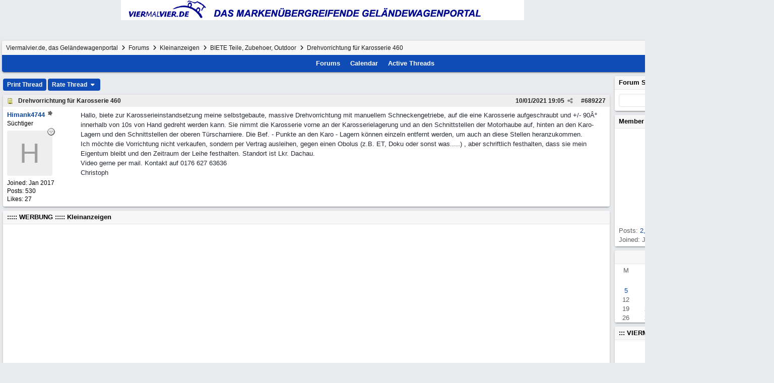

--- FILE ---
content_type: text/html; charset=utf-8
request_url: https://www.viermalvier.de/ubbthreads.php?ubb=showflat&Number=689227
body_size: 11118
content:
<!doctype html>
<html lang="en">
<head prefix="og: https://ogp.me/ns#">
<meta charset="utf-8">
<meta http-equiv="X-UA-Compatible" content="IE=edge">

<title>Drehvorrichtung für Karosserie 460 - Viermalvier.de, das Geländewagenportal</title>
<meta name="viewport" content="width=device-width, initial-scale=1, maximum-scale=3">
<div align="center"><table border="0" cellpadding="2" cellspacing="0" width="96%">
<tr><td valign="top" width="800">
<div align="center"><img border="0" src="http://www.viermalvier.de/nav/images-nav/gelaendewagenportal.gif"></div>
</td></tr></table></div><br>

<br>
<meta property="og:url" content="https://www.viermalvier.de/ubbthreads.php?ubb=showflat&amp;Number=689227">
<meta property="og:type" content="article">
<meta property="og:title" content="Drehvorrichtung für Karosserie 460">
<meta property="og:description" content="Hallo, biete zur Karosserieinstandsetzung meine selbstgebaute, massive Drehvorrichtung mit manuellem Schneckengetriebe, auf die eine Karosserie aufges...">
<meta property="og:site_name" content="Viermalvier.de, das Geländewagenportal">
<meta property="article:section" content="BIETE Teile, Zubehoer, Outdoor">
<meta property="twitter:card" content="summary">
<meta property="twitter:title" content="Drehvorrichtung für Karosserie 460">
<meta property="twitter:description" content="Hallo, biete zur Karosserieinstandsetzung meine selbstgebaute, massive Drehvorrichtung mit manuellem Schneckengetriebe, auf die eine Karosserie aufges...">

<meta name="generator" content="UBB.threads 8.0.1">
<link rel="stylesheet" href="/styles/common.css?v=1768036147">
<link rel="stylesheet" href="/styles/UBBT80_1764686904.css">
<link rel="stylesheet" href="https://www.viermalvier.de/libs/fa/fa-all.min.css?v=1768036147">
<link rel="stylesheet" href="/ubb_js/assets/lightgallery/css/lightgallery.css?v=1768036147">
<link rel="shortcut icon" href="/images/general/ventura/favicon.ico">
<link rel="alternate" type="application/rss+xml" title="RSS Feed for BIETE Teile, Zubehör, Outdoor" href="https://www.viermalvier.de/cache/rss28.xml">
<script>
	// <![CDATA[
	var baseurl		= "";
	var fullurl		= "https://www.viermalvier.de";
	var script		= "https://www.viermalvier.de/ubbthreads.php";
	var imagedir		= "general/ventura";
	var myUid		= "";
	var submitClicked 	= "Your post has already been submitted. The submit button is now disabled.";
	var loadingpreview	= "Loading Preview...";
	var today		= "18";
	var s_priv		= "";
	var sc_priv		= "";
	var cookiePrefix	= "";
	// ]]>
</script>
<script src="/ubb_js/jquery.min.js?v=1768036147"></script>
<script src="/ubb_js/ubb_jslib.js?v=1768036147"></script>
<script src="/ubb_js/assets/lightgallery/lib/jquery.mousewheel.min.js?v=1768036147"></script>
<script src="/ubb_js/assets/lightgallery/js/lightgallery-all.min.js?v=1768036147"></script>
<script src="/ubb_js/assets/jquery.clipboard.min.js?v=1768036147"></script>
<script src="/ubb_js/image.js?v=1768036147"></script>
<script src="/ubb_js/quickquote.js?v=1768036147"></script>
</head>
<body onclick="if(event.which!=3){clearMenus(event)}">
<button onclick="topFunction()" id="top-button" title="Return to Top"><i class="fas fa-chevron-up fa-lg" style="vertical-align:0;"></i></button>
<div id="content" class="fw" style="display:table;">



<table class="center forum-content" style="max-width:95%;">
<tr>
<td>
<table class="t_outer fw">
<tr><td>
<table class="t_inner fw">

<tr>
<td id="breadcrumbs" class="breadcrumbs">
<span class="fr nw" style="margin-left:16px;">
<a href="/ubbthreads.php?ubb=newuser" class="nw" rel="nofollow"><i class="far fa-check-square fa-fw" aria-hidden="true"></i> Register</a>
<span class="nw" style="padding-left:8px;"><a href="https://www.viermalvier.de/ubbthreads.php?ubb=login&ocu=%2F%2Fwww.viermalvier.de%2Fubbthreads.php%3Fubb%3Dshowflat%26Number%3D689227" rel="nofollow"><i class="fas fa-sign-in-alt fa-fw" aria-hidden="true"></i> Log In</a></span>
</span>
<h1>
<a href="https://www.viermalvier.de">Viermalvier.de, das Geländewagenportal</a>
<i class="fas fa-angle-right fa-fw" aria-hidden="true"></i> <a href="/ubbthreads.php?ubb=cfrm">Forums</a> <i class="fas fa-angle-right fa-fw" aria-hidden="true"></i> <a href="/ubbthreads.php?ubb=cfrm&amp;c=7">Kleinanzeigen</a> <i class="fas fa-angle-right fa-fw" aria-hidden="true"></i> <a href="/ubbthreads.php?ubb=postlist&amp;Board=28&amp;page=1">BIETE Teile, Zubehoer, Outdoor</a> <i class="fas fa-angle-right fa-fw"></i> Drehvorrichtung für Karosserie
460</h1>
</td>
</tr>
<tr>
<td class="navigation">
<span class="cp fr nw" id="expcols"><a href="javascript:void(0);" class="navpage nd" style="margin-right:-5px;" title="show/hide columns on this page"><i class="fas fa-grip-lines-vertical fa-fw"></i></a></span>
<div id="search_popup" style="display:none;">
<table class="popup_menu" style="max-width:320px;min-width:230px;">
<tr><td class="popup_menu_header"><a href="/ubbthreads.php?ubb=search" class="nc nd">Search</a></td></tr>
<tr><td class="alt-1 noclose">
<form name="search" method="post" action="/ubbthreads.php">
<input type="hidden" name="ubb" value="dosearch">
<input type="hidden" name="daterange" value="0">
<input type="hidden" name="where" value="bodysub">
<input type="hidden" name="fromsearch" value="1">
<input type="hidden" name="checkwords" value="1">
<button type="submit" name="textsearch" class="form-button vmar fr"><i class="fas fa-search fa-fw"></i></button>
<div class="noclose" style="overflow:hidden;padding-right:4px;"><input type="text" name="Words" class="form-input vmar fw"></div>
<input type="submit" name="textsearch" value="Advanced Search" class="form-button vmar fr invis">
</form>
<div class="arvm fw iblock"><a href="/ubbthreads.php?ubb=search" style="color:inherit;">Advanced Forum Search</a></div>
</td></tr>
</table>
</div>
<script>registerPopup("search_popup");</script>
<span class="navpage cp fr nw" id="search_control" onclick="showHideMenu('search_control','search_popup');document.search.Words.focus();" title="Search"><i class="fas fa-search fa-fw"></i></span>

<span class="navpage"><a href="/ubbthreads.php?ubb=cfrm">Forums</a></span>
<span class="navpage"><a href="/ubbthreads.php?ubb=calendar">Calendar</a></span>
<span class="navpage"><a href="/ubbthreads.php?ubb=activetopics&amp;range=30&amp;type=t">Active Threads</a></span>
</td>
</tr>
</table>
</td></tr>
</table>

</td>
</tr>
<tr>
<td>

<table class="center fw" style="padding:0;margin-top:-5px;"><tr><td>
<div class="dtable" style="width:100%;">
<div id="body_col" class="ctable body_col "><script>
var clipbtn = document.getElementById('clipbtn');
var clipboard = new ClipboardJS('.clipbtn');
</script>

<table class="t_standard fw">
<tr>

<td style="padding-right:3px;width:50%;">
<table class="fw">
<tr>
<td class="post-nav acvm cp nd nw" onclick="location.href='/ubbthreads.php?ubb=grabnext&amp;Board=28&amp;mode=showflat&amp;sticky=0&amp;dir=new&amp;posted=1653408509'">
<i class="fas fa-angle-left fa-fw" aria-hidden="true"></i> Previous Thread</td>
</tr>
</table>
</td>


<td style="padding-left:3px;width:50%;">
<table class="fw">
<tr>
<td class="post-nav acvm cp nd nw" onclick="location.href='/ubbthreads.php?ubb=grabnext&amp;Board=28&amp;mode=showflat&amp;sticky=0&amp;dir=old&amp;posted=1653408509'">
Next Thread <i class="fas fa-angle-right fa-fw" aria-hidden="true"></i>
</td>
</tr>
</table>
</td>

</tr>
</table>


<div class="fl t_standard">


<div class="fl" style="padding-bottom:3px;padding-right:3px;">
<table>
<tr>
<td class="form-button" onclick="window.open('/ubbthreads.php?ubb=printthread&amp;Board=28&amp;main=49249&amp;type=thread','target-name')">Print Thread</td>
</tr>
</table>
</div>


<div class="fl" style="padding-bottom:3px;padding-right:3px;">
<table>
<tr>
<td class="form-button" id="rating_control" onclick="showHideMenu('rating_control','rating_popup')" title="Rating: 0 votes, 0 stars average">
Rate Thread
<i class="fas fa-caret-down fa-fw" aria-hidden="true"></i>
</td>
</tr>
</table>
</div>




</div>





<div style="clear:both;"></div>

<a id="Post689227"></a>


<table class="t_outer fw">
<tr><td>
<table class="t_inner fw">

<tr>
<td>
<table class="fw ">


<tr>
<td class="subjecttable" colspan="2">
<div class="fblock" style="align-items:center;">
<img src="/images/icons/default/book.gif" class="rmar" alt="" style="max-height:12px;vertical-align:text-top;"><div class="truncate bold" title="Drehvorrichtung für Karosserie 460"><a href="/ubbthreads.php?ubb=showflat&amp;Number=689227#Post689227" class="nd" rel="nofollow">Drehvorrichtung für Karosserie 460</a></div>
<div class="iblock">

<span class="op5 nw small">

</span>

<span class="small lmar nd fr">
#<a href="/ubbthreads.php?ubb=showflat&amp;Number=689227" id="number689227" rel="nofollow">689227</a></span>

<span class="cp fr nd op5 small">
<i class="fas fa-share-alt titlebar-item" id="menu_control_p689227" onclick="showHideMenu('menu_control_p689227','post_popup_689227')" title="Share Post"></i>
</span>

<span class="small lmar nd fr">
<span class="date">10/01/2021</span> <span class="time">19:05</span>
</span>
</div></div>
</td>
</tr>


<tr>
<td class="author-content alvt mblwide" colspan="2">
<div class="alvt fr">
<div class="small author-registered">Joined:  <span class="date">Jan 2017</span></div>
<div class="small author-totalposts">Posts: 530</div><div class="small author-likes">Likes: 27</div></div>

<div class="author-picture">

<a href="/ubbthreads.php?ubb=showprofile&amp;User=9825" class="fl avatar-none rmar dblock" style="font-size:35px;height:60px;line-height:60px;width:60px;" title="Himank4744">H</a>

</div>

<div class="bold author-name fwrap dblock">
<a href="/ubbthreads.php?ubb=showprofile&amp;User=9825"><span class='username'>Himank4744</span></a>
<div class="post-op iblock" title="Original Poster"><i class="fa-solid fa-splotch"></i></div><span class="lmar rmar nw">
<img src="/images/moods/default/offline.gif" alt="Offline" title="Offline">
</span>
</div>

<div class="small author-title">Süchtiger</div>

</td>
</tr>


<tr>
<td class="author-content alvt mblthin" rowspan="2">

<div class="bold author-name fwrap"><span id="menu_control_689227"><a href="javascript:void(0);" onclick="showHideMenu('menu_control_689227','profile_popup_689227');"><span class='username'>Himank4744</span></a></span> <div class="post-op iblock" title="Original Poster"><i class="fa-solid fa-splotch"></i></div></div>

<div class="small author-title">Süchtiger</div>

<div class="author-picture acvt" style="max-height:90px;max-width:90px;margin-bottom:6px;margin-top:6px; height:100%;width:100%; flex:0 0 auto;min-width:0;position:relative;">

<a href="/ubbthreads.php?ubb=showprofile&amp;User=9825" class="avatar-none" style="font-size:55px;line-height:90px;" title="Himank4744"><span style="min-height:90px;min-width:90px;">H</span></a>

<img src="/images/moods/default/offline.gif" class="author-mood" alt="Offline" title="Offline">
</div>

<div class="small author-registered">Joined:  <span class="date">Jan 2017</span></div>
<div class="small author-totalposts">Posts: 530</div><div class="small author-likes">Likes: 27</div></td>


<td class="post-content alvt">
<div class="post_inner">
<div id="body0">Hallo, biete zur Karosserieinstandsetzung meine selbstgebaute, massive Drehvorrichtung mit manuellem Schneckengetriebe, auf die eine Karosserie aufgeschraubt und +/- 90Â° innerhalb von 10s von Hand gedreht werden kann. Sie nimmt die Karosserie vorne an der Karosserielagerung und an den Schnittstellen der Motorhaube auf, hinten an den Karo-Lagern und den Schnittstellen der oberen Türscharniere. Die Bef. - Punkte an den Karo - Lagern können einzeln entfernt werden, um auch an diese Stellen heranzukommen.<br>Ich möchte die Vorrichtung nicht verkaufen, sondern per Vertrag ausleihen, gegen einen Obolus (z.B. ET, Doku oder sonst was.....) , aber schriftlich festhalten, dass sie mein Eigentum bleibt und den Zeitraum der Leihe festhalten. Standort ist Lkr. Dachau.<br>Video gerne per mail. Kontakt auf 0176 627 63636<br>Christoph</div>


<br>
</div>



</td></tr>





</table>
</td>
</tr>
</table>
</td></tr>
</table>


<div id="post_popup_689227" style="display:none;">
<table class="popup_menu">

<tr><td class="popup_menu_content"><a href="javascript:void(0);" data-clipboard-text="https://www.viermalvier.de/ubbthreads.php?ubb=showflat&amp;Number=689227#Post689227" class="clipbtn" rel="nofollow">
<i class="far fa-copy fa-fw menu-item" aria-hidden="true"></i> Copy Link to Clipboard</a>
</td></tr>

<tr><td class="popup_menu_content"><a href="https://www.facebook.com/sharer/sharer.php?u=https://www.viermalvier.de/ubbthreads.php?ubb=showflat&amp;Number=689227%23Post689227" onclick="javascript:window.open(this.href, '', 'menubar=no,toolbar=no,resizable=yes,scrollbars=yes,height=350,width=600');return false;" target="_blank"><i class="fab fa-facebook-f fa-fw menu-item" aria-hidden="true"></i> Share Post on Facebook</a></td></tr>
<tr><td class="popup_menu_content"><a href="https://twitter.com/intent/tweet?text=Drehvorrichtung%20f%C3%BCr%20Karosserie%20460&url=https://www.viermalvier.de/ubbthreads.php?ubb=showflat&amp;Number=689227%23Post689227" rel="nofollow"><i class="fab fa-twitter fa-fw menu-item" aria-hidden="true"></i> Share Post on Twitter</a></td></tr>
<tr><td class="popup_menu_content"><a href="https://reddit.com/submit?url=https://www.viermalvier.de/ubbthreads.php?ubb=showflat&amp;Number=689227%23Post689227&title=Drehvorrichtung%20f%C3%BCr%20Karosserie%20460" onclick="javascript:window.open(this.href, '', 'menubar=no,toolbar=no,resizable=yes,scrollbars=yes,height=550,width=600');return false;" target="_blank"><i class="fab fa-reddit-alien fa-fw menu-item" aria-hidden="true"></i> Share Post on Reddit</a></td></tr>


</table>
</div>
<script>registerPopup("post_popup_689227");</script>


<div id="island9">
<table class="t_outer fw">
<tr><td>
<table class="t_inner fw">
<tr>
<td class="tdheader">
::::: WERBUNG ::::: Kleinanzeigen
</td>
</tr>
<tr>
<td class="alt-1">

<script async src="https://pagead2.googlesyndication.com/pagead/js/adsbygoogle.js"></script>
<!-- 001 VMV Forum ANZEIGEN -->
<ins class="adsbygoogle"
     style="display:block"
     data-ad-client="ca-pub-7093371365708544"
     data-ad-slot="7696534232"
     data-ad-format="auto"
     data-full-width-responsive="true"></ins>
<script>
     (adsbygoogle = window.adsbygoogle || []).push({});
</script>

</td>
</tr>
</table>
</td></tr>
</table>
</div>

<a id="Post689362"></a>


<table class="t_outer fw">
<tr><td>
<table class="t_inner fw">

<tr>
<td>
<table class="fw ">


<tr>
<td class="subjecttable" colspan="2">
<div class="fblock" style="align-items:center;">
<img src="/images/icons/default/book.gif" class="rmar" alt="" style="max-height:12px;vertical-align:text-top;"><div class="truncate bold" title="Re: Drehvorrichtung für Karosserie 460"><a href="/ubbthreads.php?ubb=showflat&amp;Number=689362#Post689362" class="nd" rel="nofollow">Re: Drehvorrichtung für Karosserie 460</a></div>
<div class="iblock">
<span class="op5 nw small">
<a href="/ubbthreads.php?ubb=showflat&amp;Number=689227#Post689227" class="nd" title="in reply to" rel="nofollow"><i class="fas fa-share fa-fw"></i> Himank4744</a>
</span>

<span class="small lmar nd fr">
#<a href="/ubbthreads.php?ubb=showflat&amp;Number=689362#Post689362" id="number689362" rel="nofollow">689362</a></span>

<span class="cp fr nd op5 small">
<i class="fas fa-share-alt titlebar-item" id="menu_control_p689362" onclick="showHideMenu('menu_control_p689362','post_popup_689362')" title="Share Post"></i>
</span>

<span class="small lmar nd fr">
<span class="date">16/01/2021</span> <span class="time">20:15</span>
</span>
</div></div>
</td>
</tr>


<tr>
<td class="author-content alvt mblwide" colspan="2">
<div class="alvt fr">
<div class="small author-registered">Joined:  <span class="date">Jan 2017</span></div>
<div class="small author-totalposts">Posts: 530</div><div class="small author-likes">Likes: 27</div></div>

<div class="author-picture">

<a href="/ubbthreads.php?ubb=showprofile&amp;User=9825" class="fl avatar-none rmar dblock" style="font-size:35px;height:60px;line-height:60px;width:60px;" title="Himank4744">H</a>

</div>

<div class="bold author-name fwrap dblock">
<a href="/ubbthreads.php?ubb=showprofile&amp;User=9825"><span class='username'>Himank4744</span></a>
<div class="post-op iblock" title="Original Poster"><i class="fa-solid fa-splotch"></i></div><span class="lmar rmar nw">
<img src="/images/moods/default/offline.gif" alt="Offline" title="Offline">
</span>
</div>

<div class="small author-title">Süchtiger</div>

</td>
</tr>


<tr>
<td class="author-content alvt mblthin" rowspan="2">

<div class="bold author-name fwrap"><span id="menu_control_689362"><a href="javascript:void(0);" onclick="showHideMenu('menu_control_689362','profile_popup_689362');"><span class='username'>Himank4744</span></a></span> <div class="post-op iblock" title="Original Poster"><i class="fa-solid fa-splotch"></i></div></div>

<div class="small author-title">Süchtiger</div>

<div class="author-picture acvt" style="max-height:90px;max-width:90px;margin-bottom:6px;margin-top:6px; height:100%;width:100%; flex:0 0 auto;min-width:0;position:relative;">

<a href="/ubbthreads.php?ubb=showprofile&amp;User=9825" class="avatar-none" style="font-size:55px;line-height:90px;" title="Himank4744"><span style="min-height:90px;min-width:90px;">H</span></a>

<img src="/images/moods/default/offline.gif" class="author-mood" alt="Offline" title="Offline">
</div>

<div class="small author-registered">Joined:  <span class="date">Jan 2017</span></div>
<div class="small author-totalposts">Posts: 530</div><div class="small author-likes">Likes: 27</div></td>


<td class="post-content alvt">
<div class="post_inner">
<div id="body1">Hallo Moderator,<br>bitte in die andere "biete" - Rubrik umsetzen !<br>Danke<br>Christoph</div>


<br>
</div>



</td></tr>





</table>
</td>
</tr>
</table>
</td></tr>
</table>


<div id="post_popup_689362" style="display:none;">
<table class="popup_menu">

<tr><td class="popup_menu_content"><a href="javascript:void(0);" data-clipboard-text="https://www.viermalvier.de/ubbthreads.php?ubb=showflat&amp;Number=689362#Post689362" class="clipbtn" rel="nofollow">
<i class="far fa-copy fa-fw menu-item" aria-hidden="true"></i> Copy Link to Clipboard</a>
</td></tr>

<tr><td class="popup_menu_content"><a href="https://www.facebook.com/sharer/sharer.php?u=https://www.viermalvier.de/ubbthreads.php?ubb=showflat&amp;Number=689362%23Post689362" onclick="javascript:window.open(this.href, '', 'menubar=no,toolbar=no,resizable=yes,scrollbars=yes,height=350,width=600');return false;" target="_blank"><i class="fab fa-facebook-f fa-fw menu-item" aria-hidden="true"></i> Share Post on Facebook</a></td></tr>
<tr><td class="popup_menu_content"><a href="https://twitter.com/intent/tweet?text=Re%3A%20Drehvorrichtung%20f%C3%BCr%20Karosserie%20460&url=https://www.viermalvier.de/ubbthreads.php?ubb=showflat&amp;Number=689362%23Post689362" rel="nofollow"><i class="fab fa-twitter fa-fw menu-item" aria-hidden="true"></i> Share Post on Twitter</a></td></tr>
<tr><td class="popup_menu_content"><a href="https://reddit.com/submit?url=https://www.viermalvier.de/ubbthreads.php?ubb=showflat&amp;Number=689362%23Post689362&title=Re%3A%20Drehvorrichtung%20f%C3%BCr%20Karosserie%20460" onclick="javascript:window.open(this.href, '', 'menubar=no,toolbar=no,resizable=yes,scrollbars=yes,height=550,width=600');return false;" target="_blank"><i class="fab fa-reddit-alien fa-fw menu-item" aria-hidden="true"></i> Share Post on Reddit</a></td></tr>


</table>
</div>
<script>registerPopup("post_popup_689362");</script>



<a id="Post689366"></a>


<table class="t_outer fw">
<tr><td>
<table class="t_inner fw">

<tr>
<td>
<table class="fw ">


<tr>
<td class="subjecttable" colspan="2">
<div class="fblock" style="align-items:center;">
<img src="/images/icons/default/book.gif" class="rmar" alt="" style="max-height:12px;vertical-align:text-top;"><div class="truncate bold" title="Re: Drehvorrichtung für Karosserie 460"><a href="/ubbthreads.php?ubb=showflat&amp;Number=689366#Post689366" class="nd" rel="nofollow">Re: Drehvorrichtung für Karosserie 460</a></div>
<div class="iblock">
<span class="op5 nw small">
<a href="/ubbthreads.php?ubb=showflat&amp;Number=689362#Post689362" class="nd" title="in reply to" rel="nofollow"><i class="fas fa-share fa-fw"></i> Himank4744</a>
</span>

<span class="small lmar nd fr">
#<a href="/ubbthreads.php?ubb=showflat&amp;Number=689366#Post689366" id="number689366" rel="nofollow">689366</a></span>

<span class="cp fr nd op5 small">
<i class="fas fa-share-alt titlebar-item" id="menu_control_p689366" onclick="showHideMenu('menu_control_p689366','post_popup_689366')" title="Share Post"></i>
</span>

<span class="small lmar nd fr">
<span class="date">17/01/2021</span> <span class="time">10:25</span>
</span>
</div></div>
</td>
</tr>


<tr>
<td class="author-content alvt mblwide" colspan="2">
<div class="alvt fr">
<div class="small author-registered">Joined:  <span class="date">May 2002</span></div>
<div class="small author-totalposts">Posts: 26,647</div><div class="small author-likes">Likes: 180</div><div class="small author-location fwrap"><a href="https://maps.google.com/maps?q=Bochum%2C+NRW%2C+Deutschland" rel="nofollow" target="_blank">Bochum, NRW, Deutschland</a></div></div>

<div class="author-picture">
<div class="fl my-avatar rmar dblock" style="max-height:120px;overflow:hidden;position:relative;max-width:120px;">
<a href="/ubbthreads.php?ubb=showprofile&amp;User=80" title="DaPo">
<img src="http://www.daniel-portmann.de/sonstige_bilder/U1700-dapo-www.viermalvier.de.jpg" class="avatar cp oi" style="max-height:60px;max-width:60px;" alt="">
</a>
</div>

</div>

<div class="bold author-name fwrap dblock">
<a href="/ubbthreads.php?ubb=showprofile&amp;User=80"><span class='adminname'>DaPo</span></a>
<span class="lmar rmar nw">
<img src="/images/moods/default/offline.gif" alt="Offline" title="Offline">
</span>
</div>

<div class="small author-title">Mogerator</div>
<div class="author-rating"><img src="/images/general/ventura/star.gif" alt="*" title=""><img src="/images/general/ventura/star.gif" alt="*" title=""><img src="/images/general/ventura/star.gif" alt="*" title=""></div>
</td>
</tr>


<tr>
<td class="author-content alvt mblthin" rowspan="2">

<div class="bold author-name fwrap"><span id="menu_control_689366"><a href="javascript:void(0);" onclick="showHideMenu('menu_control_689366','profile_popup_689366');"><span class='adminname'>DaPo</span></a></span> </div>

<div class="small author-title">Mogerator</div>
<div class="author-rating"><img src="/images/general/ventura/star.gif" alt="*" title=""><img src="/images/general/ventura/star.gif" alt="*" title=""><img src="/images/general/ventura/star.gif" alt="*" title=""></div>
<div class="author-picture acvt" style="max-height:120px;max-width:120px;margin-bottom:6px;margin-top:6px; height:100%;width:100%; flex:0 0 auto;min-width:0;position:relative;">
<div class="vpad dblock" style="max-height:120px;overflow:hidden;position:relative;max-width:120px;">
<a href="/ubbthreads.php?ubb=showprofile&amp;User=80" title="DaPo">
<img src="http://www.daniel-portmann.de/sonstige_bilder/U1700-dapo-www.viermalvier.de.jpg" class="avatar cp oi" style="max-height:120px;max-width:120px;" alt="">
</a>
</div>

<img src="/images/moods/default/offline.gif" class="author-mood" alt="Offline" title="Offline">
</div>

<div class="small author-registered">Joined:  <span class="date">May 2002</span></div>
<div class="small author-totalposts">Posts: 26,647</div><div class="small author-likes">Likes: 180</div><div class="small author-location fwrap"><a href="https://maps.google.com/maps?q=Bochum%2C+NRW%2C+Deutschland" rel="nofollow" target="_blank">Bochum, NRW, Deutschland</a></div></td>


<td class="post-content alvt">
<div class="post_inner">
<div id="body2">OK <img src="/images/graemlins/default/smile.gif" alt="smile" title="smile" height="15" width="15" /></div>


<br>
</div>

<div class="signature mblthin">
<hr class="signature">
Grüße<br>DaPo<br><br><br>Fußball war doof, Fußball ist doof, Fußball bleibt doof.
</div>


</td></tr>





</table>
</td>
</tr>
</table>
</td></tr>
</table>


<div id="post_popup_689366" style="display:none;">
<table class="popup_menu">

<tr><td class="popup_menu_content"><a href="javascript:void(0);" data-clipboard-text="https://www.viermalvier.de/ubbthreads.php?ubb=showflat&amp;Number=689366#Post689366" class="clipbtn" rel="nofollow">
<i class="far fa-copy fa-fw menu-item" aria-hidden="true"></i> Copy Link to Clipboard</a>
</td></tr>

<tr><td class="popup_menu_content"><a href="https://www.facebook.com/sharer/sharer.php?u=https://www.viermalvier.de/ubbthreads.php?ubb=showflat&amp;Number=689366%23Post689366" onclick="javascript:window.open(this.href, '', 'menubar=no,toolbar=no,resizable=yes,scrollbars=yes,height=350,width=600');return false;" target="_blank"><i class="fab fa-facebook-f fa-fw menu-item" aria-hidden="true"></i> Share Post on Facebook</a></td></tr>
<tr><td class="popup_menu_content"><a href="https://twitter.com/intent/tweet?text=Re%3A%20Drehvorrichtung%20f%C3%BCr%20Karosserie%20460&url=https://www.viermalvier.de/ubbthreads.php?ubb=showflat&amp;Number=689366%23Post689366" rel="nofollow"><i class="fab fa-twitter fa-fw menu-item" aria-hidden="true"></i> Share Post on Twitter</a></td></tr>
<tr><td class="popup_menu_content"><a href="https://reddit.com/submit?url=https://www.viermalvier.de/ubbthreads.php?ubb=showflat&amp;Number=689366%23Post689366&title=Re%3A%20Drehvorrichtung%20f%C3%BCr%20Karosserie%20460" onclick="javascript:window.open(this.href, '', 'menubar=no,toolbar=no,resizable=yes,scrollbars=yes,height=550,width=600');return false;" target="_blank"><i class="fab fa-reddit-alien fa-fw menu-item" aria-hidden="true"></i> Share Post on Reddit</a></td></tr>


</table>
</div>
<script>registerPopup("post_popup_689366");</script>



<a id="Post689375"></a>


<table class="t_outer fw">
<tr><td>
<table class="t_inner fw">

<tr>
<td>
<table class="fw ">


<tr>
<td class="subjecttable" colspan="2">
<div class="fblock" style="align-items:center;">
<img src="/images/icons/default/thumbs_up.gif" class="rmar" alt="" style="max-height:12px;vertical-align:text-top;"><div class="truncate bold" title="Re: Drehvorrichtung für Karosserie 460"><a href="/ubbthreads.php?ubb=showflat&amp;Number=689375#Post689375" class="nd" rel="nofollow">Re: Drehvorrichtung für Karosserie 460</a></div>
<div class="iblock">
<span class="op5 nw small">
<a href="/ubbthreads.php?ubb=showflat&amp;Number=689366#Post689366" class="nd" title="in reply to" rel="nofollow"><i class="fas fa-share fa-fw"></i> DaPo</a>
</span>

<span class="small lmar nd fr">
#<a href="/ubbthreads.php?ubb=showflat&amp;Number=689375#Post689375" id="number689375" rel="nofollow">689375</a></span>

<span class="cp fr nd op5 small">
<i class="fas fa-share-alt titlebar-item" id="menu_control_p689375" onclick="showHideMenu('menu_control_p689375','post_popup_689375')" title="Share Post"></i>
</span>

<span class="small lmar nd fr">
<span class="date">17/01/2021</span> <span class="time">15:49</span>
</span>
</div></div>
</td>
</tr>


<tr>
<td class="author-content alvt mblwide" colspan="2">
<div class="alvt fr">
<div class="small author-registered">Joined:  <span class="date">Jan 2017</span></div>
<div class="small author-totalposts">Posts: 530</div><div class="small author-likes">Likes: 27</div></div>

<div class="author-picture">

<a href="/ubbthreads.php?ubb=showprofile&amp;User=9825" class="fl avatar-none rmar dblock" style="font-size:35px;height:60px;line-height:60px;width:60px;" title="Himank4744">H</a>

</div>

<div class="bold author-name fwrap dblock">
<a href="/ubbthreads.php?ubb=showprofile&amp;User=9825"><span class='username'>Himank4744</span></a>
<div class="post-op iblock" title="Original Poster"><i class="fa-solid fa-splotch"></i></div><span class="lmar rmar nw">
<img src="/images/moods/default/offline.gif" alt="Offline" title="Offline">
</span>
</div>

<div class="small author-title">Süchtiger</div>

</td>
</tr>


<tr>
<td class="author-content alvt mblthin" rowspan="2">

<div class="bold author-name fwrap"><span id="menu_control_689375"><a href="javascript:void(0);" onclick="showHideMenu('menu_control_689375','profile_popup_689375');"><span class='username'>Himank4744</span></a></span> <div class="post-op iblock" title="Original Poster"><i class="fa-solid fa-splotch"></i></div></div>

<div class="small author-title">Süchtiger</div>

<div class="author-picture acvt" style="max-height:90px;max-width:90px;margin-bottom:6px;margin-top:6px; height:100%;width:100%; flex:0 0 auto;min-width:0;position:relative;">

<a href="/ubbthreads.php?ubb=showprofile&amp;User=9825" class="avatar-none" style="font-size:55px;line-height:90px;" title="Himank4744"><span style="min-height:90px;min-width:90px;">H</span></a>

<img src="/images/moods/default/offline.gif" class="author-mood" alt="Offline" title="Offline">
</div>

<div class="small author-registered">Joined:  <span class="date">Jan 2017</span></div>
<div class="small author-totalposts">Posts: 530</div><div class="small author-likes">Likes: 27</div></td>


<td class="post-content alvt">
<div class="post_inner">
<div id="body3">danke Daniel !</div>


<br>
</div>



</td></tr>





</table>
</td>
</tr>
</table>
</td></tr>
</table>


<div id="post_popup_689375" style="display:none;">
<table class="popup_menu">

<tr><td class="popup_menu_content"><a href="javascript:void(0);" data-clipboard-text="https://www.viermalvier.de/ubbthreads.php?ubb=showflat&amp;Number=689375#Post689375" class="clipbtn" rel="nofollow">
<i class="far fa-copy fa-fw menu-item" aria-hidden="true"></i> Copy Link to Clipboard</a>
</td></tr>

<tr><td class="popup_menu_content"><a href="https://www.facebook.com/sharer/sharer.php?u=https://www.viermalvier.de/ubbthreads.php?ubb=showflat&amp;Number=689375%23Post689375" onclick="javascript:window.open(this.href, '', 'menubar=no,toolbar=no,resizable=yes,scrollbars=yes,height=350,width=600');return false;" target="_blank"><i class="fab fa-facebook-f fa-fw menu-item" aria-hidden="true"></i> Share Post on Facebook</a></td></tr>
<tr><td class="popup_menu_content"><a href="https://twitter.com/intent/tweet?text=Re%3A%20Drehvorrichtung%20f%C3%BCr%20Karosserie%20460&url=https://www.viermalvier.de/ubbthreads.php?ubb=showflat&amp;Number=689375%23Post689375" rel="nofollow"><i class="fab fa-twitter fa-fw menu-item" aria-hidden="true"></i> Share Post on Twitter</a></td></tr>
<tr><td class="popup_menu_content"><a href="https://reddit.com/submit?url=https://www.viermalvier.de/ubbthreads.php?ubb=showflat&amp;Number=689375%23Post689375&title=Re%3A%20Drehvorrichtung%20f%C3%BCr%20Karosserie%20460" onclick="javascript:window.open(this.href, '', 'menubar=no,toolbar=no,resizable=yes,scrollbars=yes,height=550,width=600');return false;" target="_blank"><i class="fab fa-reddit-alien fa-fw menu-item" aria-hidden="true"></i> Share Post on Reddit</a></td></tr>


</table>
</div>
<script>registerPopup("post_popup_689375");</script>



<a id="Post697959"></a>


<table class="t_outer fw">
<tr><td>
<table class="t_inner fw">

<tr>
<td>
<table class="fw ">


<tr>
<td class="subjecttable" colspan="2">
<div class="fblock" style="align-items:center;">
<img src="/images/icons/default/book.gif" class="rmar" alt="" style="max-height:12px;vertical-align:text-top;"><div class="truncate bold" title="Re: Drehvorrichtung für Karosserie 460"><a href="/ubbthreads.php?ubb=showflat&amp;Number=697959#Post697959" class="nd" rel="nofollow">Re: Drehvorrichtung für Karosserie 460</a></div>
<div class="iblock">
<span class="op5 nw small">
<a href="/ubbthreads.php?ubb=showflat&amp;Number=689375#Post689375" class="nd" title="in reply to" rel="nofollow"><i class="fas fa-share fa-fw"></i> Himank4744</a>
</span>

<span class="small lmar nd fr">
#<a href="/ubbthreads.php?ubb=showflat&amp;Number=697959#Post697959" id="number697959" rel="nofollow">697959</a></span>

<span class="cp fr nd op5 small">
<i class="fas fa-share-alt titlebar-item" id="menu_control_p697959" onclick="showHideMenu('menu_control_p697959','post_popup_697959')" title="Share Post"></i>
</span>

<span class="small lmar nd fr">
<span class="date">24/05/2022</span> <span class="time">16:08</span>
</span>
</div></div>
</td>
</tr>


<tr>
<td class="author-content alvt mblwide" colspan="2">
<div class="alvt fr">
<div class="small author-registered">Joined:  <span class="date">Jan 2017</span></div>
<div class="small author-totalposts">Posts: 530</div><div class="small author-likes">Likes: 27</div></div>

<div class="author-picture">

<a href="/ubbthreads.php?ubb=showprofile&amp;User=9825" class="fl avatar-none rmar dblock" style="font-size:35px;height:60px;line-height:60px;width:60px;" title="Himank4744">H</a>

</div>

<div class="bold author-name fwrap dblock">
<a href="/ubbthreads.php?ubb=showprofile&amp;User=9825"><span class='username'>Himank4744</span></a>
<div class="post-op iblock" title="Original Poster"><i class="fa-solid fa-splotch"></i></div><span class="lmar rmar nw">
<img src="/images/moods/default/offline.gif" alt="Offline" title="Offline">
</span>
</div>

<div class="small author-title">Süchtiger</div>

</td>
</tr>


<tr>
<td class="author-content alvt mblthin" rowspan="2">

<div class="bold author-name fwrap"><span id="menu_control_697959"><a href="javascript:void(0);" onclick="showHideMenu('menu_control_697959','profile_popup_697959');"><span class='username'>Himank4744</span></a></span> <div class="post-op iblock" title="Original Poster"><i class="fa-solid fa-splotch"></i></div></div>

<div class="small author-title">Süchtiger</div>

<div class="author-picture acvt" style="max-height:90px;max-width:90px;margin-bottom:6px;margin-top:6px; height:100%;width:100%; flex:0 0 auto;min-width:0;position:relative;">

<a href="/ubbthreads.php?ubb=showprofile&amp;User=9825" class="avatar-none" style="font-size:55px;line-height:90px;" title="Himank4744"><span style="min-height:90px;min-width:90px;">H</span></a>

<img src="/images/moods/default/offline.gif" class="author-mood" alt="Offline" title="Offline">
</div>

<div class="small author-registered">Joined:  <span class="date">Jan 2017</span></div>
<div class="small author-totalposts">Posts: 530</div><div class="small author-likes">Likes: 27</div></td>


<td class="post-content alvt">
<div class="post_inner">
<div id="body4">die Vorrichtung ist übrigens noch verliehen, also z. Zt. nicht verfügbar.<br>Christoph</div>


<br>
</div>



</td></tr>





</table>
</td>
</tr>
</table>
</td></tr>
</table>


<div id="post_popup_697959" style="display:none;">
<table class="popup_menu">

<tr><td class="popup_menu_content"><a href="javascript:void(0);" data-clipboard-text="https://www.viermalvier.de/ubbthreads.php?ubb=showflat&amp;Number=697959#Post697959" class="clipbtn" rel="nofollow">
<i class="far fa-copy fa-fw menu-item" aria-hidden="true"></i> Copy Link to Clipboard</a>
</td></tr>

<tr><td class="popup_menu_content"><a href="https://www.facebook.com/sharer/sharer.php?u=https://www.viermalvier.de/ubbthreads.php?ubb=showflat&amp;Number=697959%23Post697959" onclick="javascript:window.open(this.href, '', 'menubar=no,toolbar=no,resizable=yes,scrollbars=yes,height=350,width=600');return false;" target="_blank"><i class="fab fa-facebook-f fa-fw menu-item" aria-hidden="true"></i> Share Post on Facebook</a></td></tr>
<tr><td class="popup_menu_content"><a href="https://twitter.com/intent/tweet?text=Re%3A%20Drehvorrichtung%20f%C3%BCr%20Karosserie%20460&url=https://www.viermalvier.de/ubbthreads.php?ubb=showflat&amp;Number=697959%23Post697959" rel="nofollow"><i class="fab fa-twitter fa-fw menu-item" aria-hidden="true"></i> Share Post on Twitter</a></td></tr>
<tr><td class="popup_menu_content"><a href="https://reddit.com/submit?url=https://www.viermalvier.de/ubbthreads.php?ubb=showflat&amp;Number=697959%23Post697959&title=Re%3A%20Drehvorrichtung%20f%C3%BCr%20Karosserie%20460" onclick="javascript:window.open(this.href, '', 'menubar=no,toolbar=no,resizable=yes,scrollbars=yes,height=550,width=600');return false;" target="_blank"><i class="fab fa-reddit-alien fa-fw menu-item" aria-hidden="true"></i> Share Post on Reddit</a></td></tr>


</table>
</div>
<script>registerPopup("post_popup_697959");</script>









<div class="fb-twitter-share">

<script src="https://platform.twitter.com/widgets.js"></script>
<div style="display:block; float:left; text-align:center; margin:0 auto; padding-right:4px;">
<a href="https://twitter.com/intent/tweet?url=https://www.viermalvier.de/ubbthreads.php?ubb=showflat&amp;Number=689227"
 class="twitter-share-button"
 data-count="horizontal"
 data-text="Drehvorrichtung für Karosserie 460"></a>
</div>

<div id="fb-root"></div>
<script>(function(d, s, id) {
  var js, fjs = d.getElementsByTagName(s)[0];
  if (d.getElementById(id)) return;
  js = d.createElement(s); js.id = id;
  js.src = "https://connect.facebook.net/en_US/sdk.js#xfbml=1&version=v3.0";
  fjs.parentNode.insertBefore(js, fjs);
} (document, 'script', 'facebook-jssdk'));</script>
<div style="display:block; float:left; text-align:center;margin: 0 auto; padding-right:4px;">
<div class="fb-like"
 data-href="https://www.viermalvier.de/ubbthreads.php?ubb=showflat&amp;Number=689227"
 data-layout="button"
 data-action="like"
 data-size="small"
 data-share="true"></div>
</div>

</div>






<div class="invis small alvt"><br>Moderated by &nbsp;<a href="/ubbthreads.php?ubb=showprofile&amp;User=2600" rel="nofollow">Burgerfrau</a>, <a href="/ubbthreads.php?ubb=showprofile&amp;User=40" rel="nofollow">Dieter</a>, <a href="/ubbthreads.php?ubb=showprofile&amp;User=1357" rel="nofollow">Flashman</a>, <a href="/ubbthreads.php?ubb=showprofile&amp;User=2436" rel="nofollow">juergenr</a>, <a href="/ubbthreads.php?ubb=showprofile&amp;User=888" rel="nofollow">Ozymandias</a>, <a href="/ubbthreads.php?ubb=showprofile&amp;User=48" rel="nofollow">Peter</a>, <a href="/ubbthreads.php?ubb=showprofile&amp;User=39" rel="nofollow">rovervirus</a>, <a href="/ubbthreads.php?ubb=showprofile&amp;User=191" rel="nofollow">Tordi</a>&nbsp;</div>

<div class="small acvm"><form method="post" action="/ubbthreads.php">
<input type="hidden" name="ubb" value="jumper">
<div class="container">
<label for="board" onclick="this.form.submit()">Hop To</label>
<select name="board" id="board" class="form-select" onchange="this.form.submit()">
<option value="c:3">Marken talk ------</option><option value="1" >&nbsp;&nbsp;Land Rover</option><option value="21" >&nbsp;&nbsp;&nbsp;&nbsp;Land Rover Serie und Forward</option><option value="4" >&nbsp;&nbsp;Mercedes</option><option value="42" >&nbsp;&nbsp;&nbsp;&nbsp;Mercedes Stammtische</option><option value="8" >&nbsp;&nbsp;Unimog + LKW</option><option value="17" >&nbsp;&nbsp;Made in Italy, IVECO, BREMACH, ...</option><option value="39" >&nbsp;&nbsp;&nbsp;&nbsp;IVECO, BREMACH und SCAM Teilemarkt</option><option value="41" >&nbsp;&nbsp;Made in USA, Ford, Chevy, Dodge...</option><option value="5" >&nbsp;&nbsp;&nbsp;&nbsp;US - 4x4</option><option value="9" >&nbsp;&nbsp;Made in Japan, Suzuki, Toyota, ...</option><option value="2" >&nbsp;&nbsp;&nbsp;&nbsp;Nissan</option><option value="10" >&nbsp;&nbsp;&nbsp;&nbsp;Suzuki</option><option value="3" >&nbsp;&nbsp;&nbsp;&nbsp;Toyota</option><option value="45" >&nbsp;&nbsp;Made in China</option><option value="47" >&nbsp;&nbsp;Made in Russia, Lada, GAZ, UAZ, ...</option><option value="46" >&nbsp;&nbsp;Exoten und besonderes</option><option value="44" >&nbsp;&nbsp;SUV &amp; Mainstream</option><option value="43" >&nbsp;&nbsp;&nbsp;&nbsp;VW / Audi / Skoda</option><option value="19" >&nbsp;&nbsp;Motorrad/Quad/ATV</option><option value="23" >&nbsp;&nbsp;Wohnwagen und Wohnmobile</option><option value="c:4">viermalvier markenunabhängiger ... ------</option><option value="18" >&nbsp;&nbsp;Geländewagentechnik allgemein</option><option value="20" >&nbsp;&nbsp;Technik - sonstiges</option><option value="14" >&nbsp;&nbsp;OFF-TOPIC</option><option value="6" >&nbsp;&nbsp;Travel</option><option value="35" >&nbsp;&nbsp;&nbsp;&nbsp;Wissenswertes &amp; Archiv</option><option value="13" >&nbsp;&nbsp;Reifen und Felgen</option><option value="12" >&nbsp;&nbsp;Veranstaltungen / Offroad / Rallye</option><option value="7" >&nbsp;&nbsp;Stammtisch</option><option value="15" >&nbsp;&nbsp;Die Mitfahr- und Transport-Zentrale</option><option value="c:7">Kleinanzeigen ------</option><option value="27" >&nbsp;&nbsp;BIETE Fahrzeuge / Anhaenger / M...</option><option value="28" selected="selected">&nbsp;&nbsp;BIETE Teile, Zubehoer, Outdoor</option><option value="29" >&nbsp;&nbsp;SUCHE</option><option value="37" >&nbsp;&nbsp;Mülleimer</option><option value="c:5">FAQ + Hilfe ------</option><option value="11" >&nbsp;&nbsp;Hilfe und FAQ</option><option value="22" >&nbsp;&nbsp;Test</option><option value="c:8">Rechtliches ------</option><option value="38" >&nbsp;&nbsp;Rechtliches, Impressum, Datensc...</option>
</select>
<noscript><input type="submit" name="Jump" value="Go" class="form-button"></noscript>
</div>
</form>
</div><br>


<div id="options_popup" style="display:none;">
<table class="popup_menu">
<tr>
<td class="popup_menu_content"><a target="_blank" href="/ubbthreads.php?ubb=printthread&amp;Board=28&amp;main=49249&amp;type=thread" class="nd" rel="nofollow">Print Thread</a></td></tr>
<tr><td class="popup_menu_content">
<a href="/ubbthreads.php?ubb=showthreaded&amp;Number=689227&amp;an=" class="nd" rel="nofollow">Switch to Threaded Mode</a>
</td>
</tr>
<tr><td class="popup_menu_content"><a href="/ubbthreads.php?ubb=like&amp;type=thread&amp;target=49249" class="nd" rel="nofollow">Show Likes</a></td></tr>
</table>
</div>
<script>registerPopup("options_popup");</script>

<div class="alert-box alert-success"><div class="fas fa-check-circle fa-fw"></div>Link Copied to Clipboard</div>
<script>$(".clipbtn").click(function () { $("div.alert-success").fadeIn(300).delay(2000).fadeOut(400); } );</script>



<div id="rating_popup" style="display:none;">
<form method="post" action="/ubbthreads.php">
<input type="hidden" name="ubb" value="doratethread">
<input type="hidden" name="Ratee" value="">
<input type="hidden" name="Board" value="28">
<input type="hidden" name="Number" value="697959">
<input type="hidden" name="Main" value="49249">
<input type="hidden" name="what" value="showflat">
<table class="popup_menu">
<tr><td class="popup_menu_content noclose"><label for="star5">5 <i class="far fa-star fa-fw" aria-hidden="true"></i><input id="star5" type="radio" name="rating" value="5"> Excellent</label></td></tr>
<tr><td class="popup_menu_content noclose"><label for="star4">4 <i class="far fa-star fa-fw" aria-hidden="true"></i><input id="star4" type="radio" name="rating" value="4"> Good</label></td></tr>
<tr><td class="popup_menu_content noclose"><label for="star3">3 <i class="far fa-star fa-fw" aria-hidden="true"></i><input id="star3" type="radio" name="rating" value="3"> Average</label></td></tr>
<tr><td class="popup_menu_content noclose"><label for="star2">2 <i class="far fa-star fa-fw" aria-hidden="true"></i><input id="star2" type="radio" name="rating" value="2"> Bad</label></td></tr>
<tr><td class="popup_menu_content noclose"><label for="star1">1 <i class="far fa-star fa-fw" aria-hidden="true"></i><input id="star1" type="radio" name="rating" value="1"> Terrible</label></td></tr>
<tr><td class="popup_menu_content acvt"><span class="p2"><input type="submit" name="dorate" value="Rate it" class="form-button"></span></td></tr>
</table>
</form>
</div>
<script>registerPopup("rating_popup");</script>

<div id="profile_popup_689227" style="display:none;"><table class="popup_menu"><tr><td class="popup_menu_content"><a href="/ubbthreads.php?ubb=showprofile&amp;User=9825" class="nd" rel="nofollow"><i class="far fa-user fa-fw menu-item" aria-hidden="true"></i> View Profile</a></td></tr><tr><td class="popup_menu_content"><a href="/ubbthreads.php?ubb=sendprivate&amp;User=9825" class="nd" rel="nofollow"><i class="far fa-envelope fa-fw menu-item" aria-hidden="true"></i> Private Message</a></td></tr><tr><td class="popup_menu_content"><a href="/ubbthreads.php?ubb=addfavuser&amp;User=9825&amp;n=689227&amp;p=1&amp;f=1" class="nd" rel="nofollow"><i class="far fa-bookmark fa-fw menu-item" aria-hidden="true"></i> Follow User</a></td></tr><tr><td class="popup_menu_content"><a href="/ubbthreads.php?ubb=userposts&amp;id=9825" class="nd" rel="nofollow"><i class="far fa-comment fa-fw menu-item" aria-hidden="true"></i> Forum Posts</a></td></tr><tr><td class="popup_menu_content"><a href="/ubbthreads.php?ubb=like&amp;type=user&amp;target=9825" class="nd" rel="nofollow"><i class="far fa-thumbs-up fa-fw menu-item" aria-hidden="true"></i> Like Summary</a></td></tr></table></div><script>registerPopup("profile_popup_689227");</script><div id="profile_popup_689362" style="display:none;"><table class="popup_menu"><tr><td class="popup_menu_content"><a href="/ubbthreads.php?ubb=showprofile&amp;User=9825" class="nd" rel="nofollow"><i class="far fa-user fa-fw menu-item" aria-hidden="true"></i> View Profile</a></td></tr><tr><td class="popup_menu_content"><a href="/ubbthreads.php?ubb=sendprivate&amp;User=9825" class="nd" rel="nofollow"><i class="far fa-envelope fa-fw menu-item" aria-hidden="true"></i> Private Message</a></td></tr><tr><td class="popup_menu_content"><a href="/ubbthreads.php?ubb=addfavuser&amp;User=9825&amp;n=689362&amp;p=1&amp;f=1" class="nd" rel="nofollow"><i class="far fa-bookmark fa-fw menu-item" aria-hidden="true"></i> Follow User</a></td></tr><tr><td class="popup_menu_content"><a href="/ubbthreads.php?ubb=userposts&amp;id=9825" class="nd" rel="nofollow"><i class="far fa-comment fa-fw menu-item" aria-hidden="true"></i> Forum Posts</a></td></tr><tr><td class="popup_menu_content"><a href="/ubbthreads.php?ubb=like&amp;type=user&amp;target=9825" class="nd" rel="nofollow"><i class="far fa-thumbs-up fa-fw menu-item" aria-hidden="true"></i> Like Summary</a></td></tr></table></div><script>registerPopup("profile_popup_689362");</script><div id="profile_popup_689366" style="display:none;"><table class="popup_menu"><tr><td class="popup_menu_content"><a href="/ubbthreads.php?ubb=showprofile&amp;User=80" class="nd" rel="nofollow"><i class="far fa-user fa-fw menu-item" aria-hidden="true"></i> View Profile</a></td></tr><tr><td class="popup_menu_content"><a href="/ubbthreads.php?ubb=sendprivate&amp;User=80" class="nd" rel="nofollow"><i class="far fa-envelope fa-fw menu-item" aria-hidden="true"></i> Private Message</a></td></tr><tr><td class="popup_menu_content"><a href="http://www.daniel-portmann.de" class="nd" target="_blank"><i class="fas fa-link fa-fw menu-item" aria-hidden="true"></i> Website</a></td></tr><tr><td class="popup_menu_content"><a href="/ubbthreads.php?ubb=addfavuser&amp;User=80&amp;n=689366&amp;p=1&amp;f=1" class="nd" rel="nofollow"><i class="far fa-bookmark fa-fw menu-item" aria-hidden="true"></i> Follow User</a></td></tr><tr><td class="popup_menu_content"><a href="/ubbthreads.php?ubb=userposts&amp;id=80" class="nd" rel="nofollow"><i class="far fa-comment fa-fw menu-item" aria-hidden="true"></i> Forum Posts</a></td></tr><tr><td class="popup_menu_content"><a href="/ubbthreads.php?ubb=like&amp;type=user&amp;target=80" class="nd" rel="nofollow"><i class="far fa-thumbs-up fa-fw menu-item" aria-hidden="true"></i> Like Summary</a></td></tr></table></div><script>registerPopup("profile_popup_689366");</script><div id="profile_popup_689375" style="display:none;"><table class="popup_menu"><tr><td class="popup_menu_content"><a href="/ubbthreads.php?ubb=showprofile&amp;User=9825" class="nd" rel="nofollow"><i class="far fa-user fa-fw menu-item" aria-hidden="true"></i> View Profile</a></td></tr><tr><td class="popup_menu_content"><a href="/ubbthreads.php?ubb=sendprivate&amp;User=9825" class="nd" rel="nofollow"><i class="far fa-envelope fa-fw menu-item" aria-hidden="true"></i> Private Message</a></td></tr><tr><td class="popup_menu_content"><a href="/ubbthreads.php?ubb=addfavuser&amp;User=9825&amp;n=689375&amp;p=1&amp;f=1" class="nd" rel="nofollow"><i class="far fa-bookmark fa-fw menu-item" aria-hidden="true"></i> Follow User</a></td></tr><tr><td class="popup_menu_content"><a href="/ubbthreads.php?ubb=userposts&amp;id=9825" class="nd" rel="nofollow"><i class="far fa-comment fa-fw menu-item" aria-hidden="true"></i> Forum Posts</a></td></tr><tr><td class="popup_menu_content"><a href="/ubbthreads.php?ubb=like&amp;type=user&amp;target=9825" class="nd" rel="nofollow"><i class="far fa-thumbs-up fa-fw menu-item" aria-hidden="true"></i> Like Summary</a></td></tr></table></div><script>registerPopup("profile_popup_689375");</script><div id="profile_popup_697959" style="display:none;"><table class="popup_menu"><tr><td class="popup_menu_content"><a href="/ubbthreads.php?ubb=showprofile&amp;User=9825" class="nd" rel="nofollow"><i class="far fa-user fa-fw menu-item" aria-hidden="true"></i> View Profile</a></td></tr><tr><td class="popup_menu_content"><a href="/ubbthreads.php?ubb=sendprivate&amp;User=9825" class="nd" rel="nofollow"><i class="far fa-envelope fa-fw menu-item" aria-hidden="true"></i> Private Message</a></td></tr><tr><td class="popup_menu_content"><a href="/ubbthreads.php?ubb=addfavuser&amp;User=9825&amp;n=697959&amp;p=1&amp;f=1" class="nd" rel="nofollow"><i class="far fa-bookmark fa-fw menu-item" aria-hidden="true"></i> Follow User</a></td></tr><tr><td class="popup_menu_content"><a href="/ubbthreads.php?ubb=userposts&amp;id=9825" class="nd" rel="nofollow"><i class="far fa-comment fa-fw menu-item" aria-hidden="true"></i> Forum Posts</a></td></tr><tr><td class="popup_menu_content"><a href="/ubbthreads.php?ubb=like&amp;type=user&amp;target=9825" class="nd" rel="nofollow"><i class="far fa-thumbs-up fa-fw menu-item" aria-hidden="true"></i> Like Summary</a></td></tr></table></div><script>registerPopup("profile_popup_697959");</script>
</div><div id="right_col" class="ctable right_col "><table class="t_outer fw">
<tr><td>
<table class="t_inner fw">
<tr>
	<td class="righttdheader"><a href="/ubbthreads.php?ubb=search">Forum Search</a></td>
</tr>
<tr>
	<td class="rightalt-1">
		<form method="post" action="/ubbthreads.php">
			<input type="hidden" name="ubb" value="dosearch">
			<input type="hidden" name="daterange" value="0">
			<input type="hidden" name="where" value="bodysub">
			<input type="hidden" name="fromsearch" value="1">
			<input type="hidden" name="checkwords" value="1">
			<button type="submit" name="textsearch" class="form-button vmar fr"><i class="fas fa-search fa-fw"></i></button>
			<div style="overflow:hidden; padding-right:4px;">
				<input type="text" name="Words" class="form-input vmar fw">
			</div>
			<input type="submit" name="textsearch" value="Advanced Forum Search" class="form-button vmar fr invis">
		</form>
	</td>
</tr>
</table>
</td></tr>
</table>
<table class="t_outer fw">
<tr><td>
<table class="t_inner fw">
<tr><td class="righttdheader">
<a href="/ubbthreads.php?ubb=showmembers">Member Spotlight</a>
</td></tr>
<tr><td class="rightalt-1 acvt">
<div class="fw acvt" style="padding:6px 0;">
<a href="/ubbthreads.php?ubb=showprofile&amp;User=927"><img src="http://www.viermalvier.de/forum_php/upload//2890.gif" class="avatar" style="max-width:150px;width:80%;" alt="defenderlover"></a>
<br>
<a href="/ubbthreads.php?ubb=showprofile&amp;User=927" class="bold" style="font-size:120%;"><span class='username'>defenderlover</span></a>
<br>Bremen<hr style="height:1px;width:50%;">
</div>
<div class="alvt">
Posts: <a href="/ubbthreads.php?ubb=userposts&amp;id=927">2,873</a><br>
Joined: July 2003
</div>
</td></tr>
</table>
</td></tr>
</table>
<div id="island_calendar">
<table class="t_outer fw">
<tr><td>
<table class="t_inner fw">
<tr>
<td class="righttdheader" colspan="7">
<a href="/ubbthreads.php?ubb=calendar">January</a>
</td>
</tr>
<tr class="rightalt-1">
<td class="vpad">
M</td>
<td class="vpad">
T</td>
<td class="vpad">
W</td>
<td class="vpad">
T</td>
<td class="vpad">
F</td>
<td class="vpad">
<span class="standouttext">S</span></td>
<td class="vpad">
<span class="standouttext">S</span></td>
</tr>

<tr class="rightalt-1">
<td>
</td>
<td>
</td>
<td>
</td>
<td>
	<a href="/ubbthreads.php?ubb=showday&amp;day=1&amp;month=1&amp;year=2026">	<span id="day1" title="Birthday: neo 
Birthday: innomatix 
Birthday: ldr 
Birthday: -p- 
">1</span>
	</a></td>
<td>
		<span id="day2" title="">2</span>
	</td>
<td>
		<span id="day3" title="">3</span>
	</td>
<td>
		<span id="day4" title="">4</span>
	</td>
</tr>
<tr class="rightalt-1">
<td>
	<a href="/ubbthreads.php?ubb=showday&amp;day=5&amp;month=1&amp;year=2026">	<span id="day5" title="Birthday: Wikinger 
Birthday: Fexxor 
">5</span>
	</a></td>
<td>
	<a href="/ubbthreads.php?ubb=showday&amp;day=6&amp;month=1&amp;year=2026">	<span id="day6" title="Birthday: g3cd 
">6</span>
	</a></td>
<td>
	<a href="/ubbthreads.php?ubb=showday&amp;day=7&amp;month=1&amp;year=2026">	<span id="day7" title="Birthday: Heinerk 
Birthday: Miss_Piggy 
">7</span>
	</a></td>
<td>
		<span id="day8" title="">8</span>
	</td>
<td>
	<a href="/ubbthreads.php?ubb=showday&amp;day=9&amp;month=1&amp;year=2026">	<span id="day9" title="Birthday: "Gehtso" 
">9</span>
	</a></td>
<td>
		<span id="day10" title="">10</span>
	</td>
<td>
	<a href="/ubbthreads.php?ubb=showday&amp;day=11&amp;month=1&amp;year=2026">	<span id="day11" title="Birthday: barny4010 
">11</span>
	</a></td>
</tr>
<tr class="rightalt-1">
<td>
		<span id="day12" title="">12</span>
	</td>
<td>
	<a href="/ubbthreads.php?ubb=showday&amp;day=13&amp;month=1&amp;year=2026">	<span id="day13" title="Birthday: LandyAndy 
Birthday: Hartwig 
Birthday: Tammo 
Birthday: Chrischan89 
">13</span>
	</a></td>
<td>
	<a href="/ubbthreads.php?ubb=showday&amp;day=14&amp;month=1&amp;year=2026">	<span id="day14" title="Birthday: 13072 
">14</span>
	</a></td>
<td>
	<a href="/ubbthreads.php?ubb=showday&amp;day=15&amp;month=1&amp;year=2026">	<span id="day15" title="Birthday: GRR#6 
">15</span>
	</a></td>
<td>
	<a href="/ubbthreads.php?ubb=showday&amp;day=16&amp;month=1&amp;year=2026">	<span id="day16" title="Birthday: LandySIII109 
Birthday: landrover-exmod 
">16</span>
	</a></td>
<td>
		<span id="day17" title="">17</span>
	</td>
<td>
	<a href="/ubbthreads.php?ubb=showday&amp;day=18&amp;month=1&amp;year=2026">	<span id="day18" title="Birthday: MOTOROLAND 
">18</span>
	</a></td>
</tr>
<tr class="rightalt-1">
<td>
		<span id="day19" title="">19</span>
	</td>
<td>
		<span id="day20" title="">20</span>
	</td>
<td>
		<span id="day21" title="">21</span>
	</td>
<td>
	<a href="/ubbthreads.php?ubb=showday&amp;day=22&amp;month=1&amp;year=2026">	<span id="day22" title="Birthday: Neandertaler 
Birthday: Intothewild 
">22</span>
	</a></td>
<td>
	<a href="/ubbthreads.php?ubb=showday&amp;day=23&amp;month=1&amp;year=2026">	<span id="day23" title="Birthday: Splintbolzen 
">23</span>
	</a></td>
<td>
		<span id="day24" title="">24</span>
	</td>
<td>
		<span id="day25" title="">25</span>
	</td>
</tr>
<tr class="rightalt-1">
<td>
		<span id="day26" title="">26</span>
	</td>
<td>
	<a href="/ubbthreads.php?ubb=showday&amp;day=27&amp;month=1&amp;year=2026">	<span id="day27" title="Birthday: leinad2 
">27</span>
	</a></td>
<td>
		<span id="day28" title="">28</span>
	</td>
<td>
	<a href="/ubbthreads.php?ubb=showday&amp;day=29&amp;month=1&amp;year=2026">	<span id="day29" title="Birthday: Muggel90 
">29</span>
	</a></td>
<td>
	<a href="/ubbthreads.php?ubb=showday&amp;day=30&amp;month=1&amp;year=2026">	<span id="day30" title="Birthday: DoppelG 
Birthday: Thomas J.R. 
">30</span>
	</a></td>
<td>
	<a href="/ubbthreads.php?ubb=showday&amp;day=31&amp;month=1&amp;year=2026">	<span id="day31" title="Birthday: SKYHAWK 
Birthday: Knut Kröschel 
">31</span>
	</a></td>
<td>
</td>
</tr>
</table>
</td></tr>
</table>
</div>

<script>
// <![CDATA[
day = get_object("day" + today);
currenttitle = day.title;
day.title = "Today\n" + currenttitle;
day.className = "standouttext";
// ]]>
</script>
<div id="island39">
<table class="t_outer fw">
<tr><td>
<table class="t_inner fw">
<tr>
<td class="righttdheader">
::: VIERMALVIER.DE::: Werbung ro
</td>
</tr>
<tr>
<td class="rightalt-1">


<script async src="https://pagead2.googlesyndication.com/pagead/js/adsbygoogle.js"></script>
<!-- 001 VMV Forum RECHTS Neu -->
<ins class="adsbygoogle"
     style="display:block"
     data-ad-client="ca-pub-7093371365708544"
     data-ad-slot="2348004633"
     data-ad-format="auto"
     data-full-width-responsive="true"></ins>
<script>
     (adsbygoogle = window.adsbygoogle || []).push({});
</script>

</td>
</tr>
</table>
</td></tr>
</table>
</div>
<table class="t_outer fw">
<tr><td>
<table class="t_inner fw">
<tr>
<td class="righttdheader">
Popular Topics<span class="small fr">(Views)</span>
</td>
</tr>
<tr>
<td class="rightalt-1 alvt">
<div style="line-height:110%;padding-bottom:4px;padding-top:4px;">
<span class="fr" style="padding-left:6px;">
20,366,173
</span>
<a href="/ubbthreads.php?ubb=showflat&amp;Number=276233" title="by Yankee &middot; 7,624 Replies">Hertha`s Pinte</a>
</div>
</td>
</tr>
<tr>
<td class="rightalt-1 alvt">
<div style="line-height:110%;padding-bottom:4px;padding-top:4px;">
<span class="fr" style="padding-left:6px;">
8,028,142
</span>
<a href="/ubbthreads.php?ubb=showflat&amp;Number=161930" title="by **DONOTDELETE** &middot; 2,635 Replies">Pier 18</a>
</div>
</td>
</tr>
<tr>
<td class="rightalt-1 alvt">
<div style="line-height:110%;padding-bottom:4px;padding-top:4px;">
<span class="fr" style="padding-left:6px;">
6,322,000
</span>
<a href="/ubbthreads.php?ubb=showflat&amp;Number=359880" title="by FAT AL ERROR &middot; 2,647 Replies">Unendliche Forums- Weihnachtsgeschichte</a>
</div>
</td>
</tr>
<tr>
<td class="rightalt-1 alvt">
<div style="line-height:110%;padding-bottom:4px;padding-top:4px;">
<span class="fr" style="padding-left:6px;">
4,410,069
</span>
<a href="/ubbthreads.php?ubb=showflat&amp;Number=422794" title="by FAT AL ERROR &middot; 2,316 Replies">Theneverendingfairytalefromtheviermalvierforum....</a>
</div>
</td>
</tr>
<tr>
<td class="rightalt-1 alvt">
<div style="line-height:110%;padding-bottom:4px;padding-top:4px;">
<span class="fr" style="padding-left:6px;">
4,140,255
</span>
<a href="/ubbthreads.php?ubb=showflat&amp;Number=218696" title="by Hasi &middot; 1,783 Replies">Neuer Kontinent endeckt</a>
</div>
</td>
</tr>
<tr>
<td class="rightalt-1 alvt">
<div style="line-height:110%;padding-bottom:4px;padding-top:4px;">
<span class="fr" style="padding-left:6px;">
3,791,442
</span>
<a href="/ubbthreads.php?ubb=showflat&amp;Number=186842" title="by Franke74 &middot; 1,726 Replies">Auf`m Keller</a>
</div>
</td>
</tr>
<tr>
<td class="rightalt-1 alvt">
<div style="line-height:110%;padding-bottom:4px;padding-top:4px;">
<span class="fr" style="padding-left:6px;">
3,734,692
</span>
<a href="/ubbthreads.php?ubb=showflat&amp;Number=430285" title="by Zappa &middot; 2,011 Replies">Musik-Empfehlungen</a>
</div>
</td>
</tr>
<tr>
<td class="rightalt-1 alvt">
<div style="line-height:110%;padding-bottom:4px;padding-top:4px;">
<span class="fr" style="padding-left:6px;">
3,383,192
</span>
<a href="/ubbthreads.php?ubb=showflat&amp;Number=237566" title="by Wird_neu &middot; 1,255 Replies">Fahrverbote / Umweltzone Ruhrgebiet</a>
</div>
</td>
</tr>
<tr>
<td class="rightalt-1 alvt">
<div style="line-height:110%;padding-bottom:4px;padding-top:4px;">
<span class="fr" style="padding-left:6px;">
2,754,960
</span>
<a href="/ubbthreads.php?ubb=showflat&amp;Number=18414" title="by Tordi &middot; 1,012 Replies">Neue Kfz-Steuer</a>
</div>
</td>
</tr>
<tr>
<td class="rightalt-1 alvt">
<div style="line-height:110%;padding-bottom:4px;padding-top:4px;">
<span class="fr" style="padding-left:6px;">
2,712,500
</span>
<a href="/ubbthreads.php?ubb=showflat&amp;Number=438548" title="by Oliver &middot; 1,719 Replies">Alte Möhren ...</a>
</div>
</td>
</tr>
</table>
</td></tr>
</table>
<table class="t_outer fw">
<tr><td>
<table class="t_inner fw">
<tr>
	<td class="righttdheader"><a href="/ubbthreads.php?ubb=online">Who's Online Now</a></td>
</tr>
<tr>
<td class="rightalt-1">
0 members (),

368
guests, and 
0
robots.</td>
</tr>
<tr>
<td class="rightalt-2">
<div class="small">
	<b>Key:</b>
	<span class="adminname">Admin</span>,
	<span class="globalmodname">Global Mod</span>,
	<span class="modname">Mod</span>
</div>
</td>
</tr>
</table>
</td></tr>
</table>
<div id="island7">
<table class="t_outer fw">
<tr><td>
<table class="t_inner fw">
<tr>
<td class="righttdheader">
::WERBUNG:: Klick to sponsor VMV
</td>
</tr>
<tr>
<td class="rightalt-1">

<script async src="https://pagead2.googlesyndication.com/pagead/js/adsbygoogle.js"></script>
<!-- 001 VMV Forum RECHTS Neu -->
<ins class="adsbygoogle"
     style="display:block"
     data-ad-client="ca-pub-7093371365708544"
     data-ad-slot="2348004633"
     data-ad-format="auto"
     data-full-width-responsive="true"></ins>
<script>
     (adsbygoogle = window.adsbygoogle || []).push({});
</script>
</td>
</tr>
</table>
</td></tr>
</table>
</div>
<table class="t_outer fw">
<tr><td>
<table class="t_inner fw">
<tr>
<td class="righttdheader">
<a href="/ubbthreads.php?ubb=like">Top Likes Received</a>
<span class="small fr">(30 Days)</span>
</td>
</tr>
<tr>
<td class="rightalt-1 alvt">
<div>
<a href="/ubbthreads.php?ubb=showprofile&amp;User=80"><span class='adminname'>DaPo</span></a>
<span class="fr">5</span>
</div>
<div>
<a href="/ubbthreads.php?ubb=showprofile&amp;User=888"><span class='globalmodname'>Ozymandias</span></a>
<span class="fr">5</span>
</div>
<div>
<a href="/ubbthreads.php?ubb=showprofile&amp;User=615"><span class='username'>jenzz</span></a>
<span class="fr">5</span>
</div>
<div>
<a href="/ubbthreads.php?ubb=showprofile&amp;User=8021"><span class='username'>gklasse7184</span></a>
<span class="fr">5</span>
</div>
<div>
<a href="/ubbthreads.php?ubb=showprofile&amp;User=3004"><span class='username'>stein1101</span></a>
<span class="fr">3</span>
</div>
<div>
<a href="/ubbthreads.php?ubb=showprofile&amp;User=1034"><span class='username'>Hartwig</span></a>
<span class="fr">3</span>
</div>
<div>
<a href="/ubbthreads.php?ubb=showprofile&amp;User=9085"><span class='username'>matthias007</span></a>
<span class="fr">3</span>
</div>
<div>
<a href="/ubbthreads.php?ubb=showprofile&amp;User=6684"><span class='username'>oldie</span></a>
<span class="fr">2</span>
</div>
<div>
<a href="/ubbthreads.php?ubb=showprofile&amp;User=3"><span class='adminname'>Phil</span></a>
<span class="fr">1</span>
</div>
<div>
<a href="/ubbthreads.php?ubb=showprofile&amp;User=9825"><span class='username'>Himank4744</span></a>
<span class="fr">1</span>
</div>
</td>
</tr>
</table>
</td></tr>
</table>
<table class="t_outer fw">
<tr><td>
<table class="t_inner fw">
<tr>
<td class="righttdheader">
Today's Birthdays</td>
</tr>
<tr>
<td class="rightalt-1">
<a href="/ubbthreads.php?ubb=showprofile&amp;User=4777"><span class='username'>MOTOROLAND</span></a></td>
</tr>
</table>
</td></tr>
</table>
<table class="t_outer fw">
<tr><td>
<table class="t_inner fw">
<tr>
<td class="righttdheader">
<a href="/ubbthreads.php?ubb=showmembers&amp;sb=10&amp;page=1">Newest Members</a>
</td>
</tr>
<tr>
<td class="rightalt-1">
<a href="/ubbthreads.php?ubb=showprofile&amp;User=11893"><span class='username'>C.A.H.</span></a>, <a href="/ubbthreads.php?ubb=showprofile&amp;User=11892"><span class='username'>MarcoIHH</span></a>, <a href="/ubbthreads.php?ubb=showprofile&amp;User=11891"><span class='username'>Gclass400cdi</span></a>, <a href="/ubbthreads.php?ubb=showprofile&amp;User=11890"><span class='username'>FV111</span></a>, <a href="/ubbthreads.php?ubb=showprofile&amp;User=11889"><span class='username'>Herbsti71</span></a><br>
10,119 Registered Users</td>
</tr>
</table>
</td></tr>
</table>
<table class="t_outer fw">
<tr><td>
<table class="t_inner fw">
<tr>
<td class="righttdheader">
Top Posters</td>
</tr>
<tr>
<td class="rightalt-1 alvt">
<div>
<a href="/ubbthreads.php?ubb=showprofile&amp;User=80"><span class='adminname'>DaPo</span></a>
<span class="fr">26,647</span>
</div>
<div>
<a href="/ubbthreads.php?ubb=showprofile&amp;User=888"><span class='globalmodname'>Ozymandias</span></a>
<span class="fr">16,761</span>
</div>
<div>
<a href="/ubbthreads.php?ubb=showprofile&amp;User=1063"><span class='username'>Yankee</span></a>
<span class="fr">16,494</span>
</div>
<div>
<a href="/ubbthreads.php?ubb=showprofile&amp;User=779"><span class='username'>ranx</span></a>
<span class="fr">16,049</span>
</div>
<div>
<a href="/ubbthreads.php?ubb=showprofile&amp;User=673"><span class='username'>RoverLover</span></a>
<span class="fr">15,075</span>
</div>
</td>
</tr>
</table>
</td></tr>
</table>
<div id="island10">
<table class="t_outer fw">
<tr><td>
<table class="t_inner fw">
<tr>
<td class="righttdheader">
:::: VIERMALVIER.DE:::: WERBUNG
</td>
</tr>
<tr>
<td class="rightalt-1">

<script async src="https://pagead2.googlesyndication.com/pagead/js/adsbygoogle.js"></script>
<!-- Rechte Seite unten -->
<ins class="adsbygoogle"
     style="display:block"
     data-ad-client="ca-pub-7093371365708544"
     data-ad-slot="7053572945"
     data-ad-format="link"
     data-full-width-responsive="true"></ins>
<script>
     (adsbygoogle = window.adsbygoogle || []).push({});
</script>

</td>
</tr>
</table>
</td></tr>
</table>
</div>
<table class="t_outer fw">
<tr><td>
<table class="t_inner fw">
<tr>
<td class="righttdheader">
Forum Statistics</td>
</tr>
<tr>
<td class="rightalt-1 alvt">
<div>Forums<span class="fr">41</span></div>
<div>Topics<span class="fr">44,419</span></div>
<div>Posts<span class="fr">675,801</span></div>
<div>Members<span class="fr">10,119</span></div>
</td></tr><tr><td class="rightalt-1 alvt">
<div>Most Online<span class="arvm fr">6,324<br><span class="small"><span class="date">Jan 8th, 2026</span></span></span></div>
</td>
</tr>
</table>
</td></tr>
</table>

</div></div></td></tr>
</table>
</td>
</tr>
<tr>
<td>

<div class="acvm fw">
<form method="post" name="prefs">
<input type="hidden" name="curl" value="%2F%2Fwww.viermalvier.de%2Fubbthreads.php%3Fubb%3Dshowflat%26Number%3D689227">
 <select name="lang" onchange="changePrefs('lang',this.form.lang.value);" class="form-input">
<optgroup label="Language Chooser">
<option value="1">English</option>
<option selected="selected" value="2">German</option>
</optgroup>
</select>
</form>
</div>

<table class="t_outer fw">
<tr><td>
<table class="t_inner fw">

<tr>
<td class="footer alvm">
<table class="fw">
<tr>
<td class="acvm">
<span class="alvm fl">
<a href="https://www.viermalvier.de/ubbthreads.php/topics/574270/rechtliche-hinweise-und-datenschutzerkl-rung.html#Post574270">Privacy Policy</a> &middot;
<a href="/ubbthreads.php?ubb=boardrules&amp;v=1" class="nw">Forum Rules</a> &middot;
<a href="/ubbthreads.php?ubb=markallread" class="nw">Mark All Read</a>
</span>

<span class="arvm fr">
<a href="mailto:administration@viermalvier.de">Schreiben Sie uns</a>
&middot;
<a href="/ubbthreads.php?ubb=faq">Forum Help</a>
&middot;
<a href="https://www.viermalvier.de">Viermalvier.de, das Geländewagenportal</a>
</span>
</td>
</tr>
</table>
</td>
</tr>
</table>
</td></tr>
</table>


</td>
</tr>
</table>
</div>
<div align="center">

<script async src="//pagead2.googlesyndication.com/pagead/js/adsbygoogle.js"></script>
<!-- 001 VMV Forum Main Footer New -->
<ins class="adsbygoogle"
     style="display:block"
     data-ad-client="ca-pub-7093371365708544"
     data-ad-slot="9731670638"
     data-ad-format="auto"></ins>
<script>
(adsbygoogle = window.adsbygoogle || []).push({});
</script>


</div>
<script type="text/javascript">
var gaJsHost = (("https:" == document.location.protocol) ? "https://ssl." : "http://www.");
document.write(unescape("%3Cscript src='" + gaJsHost + "google-analytics.com/ga.js' type='text/javascript'%3E%3C/script%3E"));
</script>
<script type="text/javascript">
try {
var pageTracker = _gat._getTracker("UA-11904939-1");
pageTracker._trackPageview();
} catch(err) {}</script>
<div class="small vmar acvm" style="line-height:normal;">
<a href="https://www.ubbcentral.com/" target="_blank">Powered by UBB.threads&#8482; PHP Forum Software 8.0.1</a>
</div>
</body>
</html>

--- FILE ---
content_type: text/html; charset=utf-8
request_url: https://www.google.com/recaptcha/api2/aframe
body_size: 265
content:
<!DOCTYPE HTML><html><head><meta http-equiv="content-type" content="text/html; charset=UTF-8"></head><body><script nonce="vLYhJFU8imCsT9v8Tcw_lQ">/** Anti-fraud and anti-abuse applications only. See google.com/recaptcha */ try{var clients={'sodar':'https://pagead2.googlesyndication.com/pagead/sodar?'};window.addEventListener("message",function(a){try{if(a.source===window.parent){var b=JSON.parse(a.data);var c=clients[b['id']];if(c){var d=document.createElement('img');d.src=c+b['params']+'&rc='+(localStorage.getItem("rc::a")?sessionStorage.getItem("rc::b"):"");window.document.body.appendChild(d);sessionStorage.setItem("rc::e",parseInt(sessionStorage.getItem("rc::e")||0)+1);localStorage.setItem("rc::h",'1768712101199');}}}catch(b){}});window.parent.postMessage("_grecaptcha_ready", "*");}catch(b){}</script></body></html>